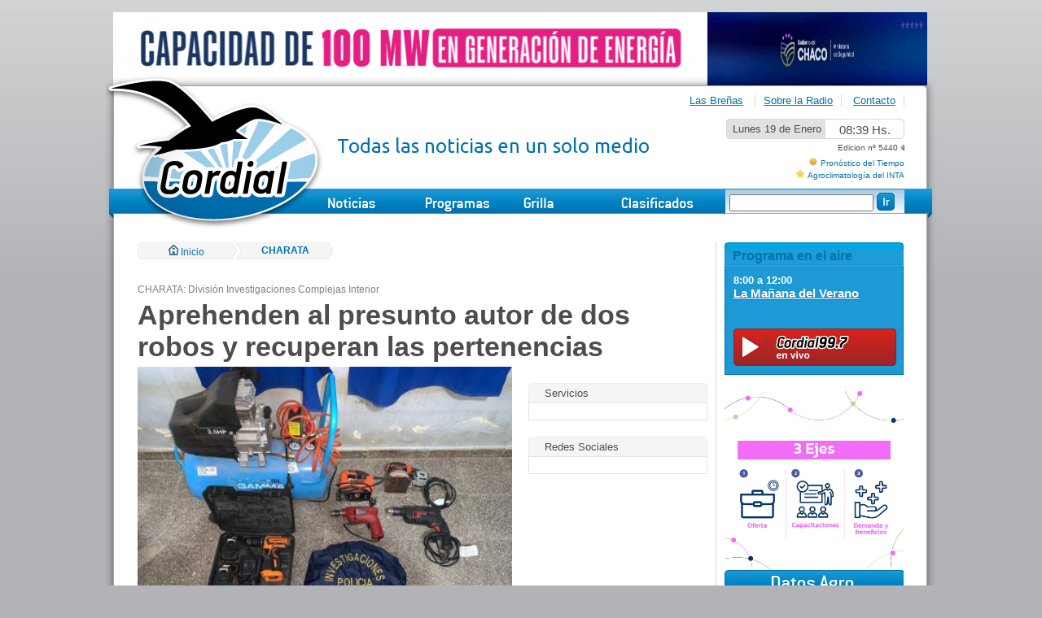

--- FILE ---
content_type: text/html; charset=UTF-8
request_url: https://radiocordial.com.ar/noticia.php?noti=23953
body_size: 6321
content:
<!DOCTYPE html PUBLIC "-//W3C//DTD XHTML 1.0 Transitional//EN" "http://www.w3.org/TR/xhtml1/DTD/xhtml1-transitional.dtd">
<html xmlns="http://www.w3.org/1999/xhtml">
<head>
<meta http-equiv="Content-Type" content="text/html; charset=iso-8859-1" />
<meta name="description" content="" />
<meta name="keywords" content="" />
<meta name="robot" content="index,follow"> 
<style>
.link
{ text-decoration:none;}
</style>

<title>Aprehenden al presunto autor de dos robos y recuperan las pertenencias | Cordial - Noticias en las Bre�as</title>
<link rel="stylesheet" href="css/estructura.css" type="text/css" media="screen" />
<link rel="stylesheet" href="css/estilos.css" type="text/css" media="screen" />
<script src="js/SpryTabbedPanels.js" type="text/javascript"></script>
<link href="css/SpryTabbedPanels.css" rel="stylesheet" type="text/css" />
<script><!-- GoogleA -->
  (function(i,s,o,g,r,a,m){i['GoogleAnalyticsObject']=r;i[r]=i[r]||function(){
  (i[r].q=i[r].q||[]).push(arguments)},i[r].l=1*new Date();a=s.createElement(o),
  m=s.getElementsByTagName(o)[0];a.async=1;a.src=g;m.parentNode.insertBefore(a,m)
  })(window,document,'script','//www.google-analytics.com/analytics.js','ga');

  ga('create', 'UA-50424386-1', 'radiocordial.com.ar');
  ga('send', 'pageview');

</script><!-- Fin GoogleA -->
</head>

<body>

<!-- HEAD-->
﻿<link href='http://fonts.googleapis.com/css?family=Ubuntu' rel='stylesheet' type='text/css'>
<!-- Banner inicial-->
<script type="text/javascript">
<!--
function MM_openBrWindow(theURL,winName,features) { //v2.0
  window.open(theURL,winName,features);
}
//-->
</script>


<div class="conteiner_0 centrar" style="text-align:left">
<a href='http://www.chaco.gob.ar/noticias'><img src='dpanel/baner/parque_solar_728x90-01.gif' width='730' height='90' border='0'/></a><a href='http://www.chaco.gob.ar/noticias'><img src='dpanel/baner/policias_320x50.gif' width='270' height='90' border='0'/></a></div>

<!-- top-->
<div id="head_top" class=" wrapper_conteiner_0 centrar" style="margin-top:-15px !important;">
	<div id="logo"><img src="images/logo_cordial.png" /></div>
</div>

<!-- body-->
<div id="head" class="wrapper_conteiner_0 centrar sombras">
	<div class="conteiner_0 centrar">
    	
      <div class="right m_R_30 conteiner_8 alinear_right">
      <a href="javascript:;" class="txt_azul p_RL_10 " onclick="MM_openBrWindow('enconstruccion.php','','scrollbars=yes,width=542,height=500')">
Las Breñas</a>
        <a href="#" class="txt_azul p_RL_10 borde_LR_gris" onclick="MM_openBrWindow('enconstruccion.php','','width=542,height=500')">Sobre la Radio</a>
        <a href="javascript:;" class="txt_azul p_RL_10 borde_gris" onclick="MM_openBrWindow('contacto.php','','scrollbars=yes,width=542,height=500')"> Contacto</a>
        <br /><br />
        
        <!-- modulo fecha + edicion-->
        <div class="conteiner_8 right">
        
        <!-- fecha-->
        <div id="fecha2">
        <div class="right conteiner_8">
       	<div class="right fecha_bl"><div class="p_5 alinear_center">
            		<span class="txt_15">
					08:39 Hs.            </span>
            </div></div>
        <div class="fecha_gris2 right"><div class=" p_5_sLeft alinear_center">
            		<span>
				   Lunes 19 de Enero                   </span>
            </div></div>
            <div class="fecha_gris1 right"></div>
            <div class="clear"></div>
        </div>
        
        <div class="clear"></div>
        </div>
        <!-- end fecha-->
        
        
        <!-- edicion-->
        <div class="p_T_5 alinear_right">
        <span class="txt_10">Edicion nº
		5440        </span>
        <img src="images/flecha_right.gif" /></div>
        <!-- end edicion-->
        </div>
        <!-- end fecha + edicion-->
        
        <!-- clima-->
        <div class="p_T_10 p_B_10">
           <!-- clima-->
           <div class=" right m_T_5 conteiner_9"><img src="images/sol.jpg" width="10" height="10" />
           <a href="http://espanol.weather.com/weather/today-Las-Brenas-ARCO3722?fromSearch=true" class="txt_azul_10" target="_blank">Pron&oacute;stico del Tiempo</a></div>
          <div class=" right  conteiner_9"><img src="images/icon_estrella.jpg" />
    <a href="http://www.inta.gov.ar/lasbrenas/met/CLIMA.html" class="txt_azul_10" target="_blank">Agroclimatología del INTA</a></div>
            
            <div class="right">
            &nbsp;
            </div><br />
             <div class="clear"></div>
                
        </div>
            <div class="clear"></div>
      </div>
        
        <!-- frase-->
        <div class=" left m_L_350 p_T_50"><span class="ubuntu">Todas las noticias en un solo medio</span></div>
        
        <div class="clear"></div>
    </div>
    
    <!-- barra de menu-->
    <div id="menu">
      <div class="conteiner_0 centrar menu_bg">
    	
        	<div class="menu left">
            	<ul>
                	<li><a href="#"><img src="images/tit_noticias_nav.png" /></a>
						
                    	<ul>    <li><a href="secciones.php?id=LOCALES">LOCALES</li></a>
        <li><a href="secciones.php?id=PROVINCIALES">PROVINCIALES</li></a>
        <li><a href="secciones.php?id=DEPORTES">DEPORTES</li></a>
        <li><a href="secciones.php?id=CARTA DE LECTORES">CARTA DE LECTORES</li></a>
        <li><a href="secciones.php?id=NACIONALES">NACIONALES</li></a>
        <li><a href="secciones.php?id=CULTURA Y SOCIEDAD">CULTURA Y SOCIEDAD</li></a>
        <li><a href="secciones.php?id=ESPECTÁCULOS">ESPECTÁCULOS</li></a>
        <li><a href="secciones.php?id=ELECCIONES">ELECCIONES</li></a>
        <li><a href="secciones.php?id=CORZUELA">CORZUELA</li></a>
        <li><a href="secciones.php?id=CHARATA">CHARATA</li></a>
        <li><a href="secciones.php?id=GRAL. PINEDO">GRAL. PINEDO</li></a>
        <li><a href="secciones.php?id=SALUD">SALUD</li></a>
        <li><a href="secciones.php?id=COMUNICADO">COMUNICADO</li></a>
        <li><a href="secciones.php?id=OPINION">OPINION</li></a>
        <li><a href="secciones.php?id=AMERICA LATINA">AMERICA LATINA</li></a>
        <li><a href="secciones.php?id=SAENZ PEÑA">SAENZ PEÑA</li></a>
        <li><a href="secciones.php?id=POLÍTICA">POLÍTICA</li></a>
        <li><a href="secciones.php?id=ECONOMÍA">ECONOMÍA</li></a>
        <li><a href="secciones.php?id=PRODUCCION">PRODUCCION</li></a>
        <li><a href="secciones.php?id=VILLA ANGELA">VILLA ANGELA</li></a>
        <li><a href="secciones.php?id=INTERES GENERAL">INTERES GENERAL</li></a>
        <li><a href="secciones.php?id=HUMOR POLITICO">HUMOR POLITICO</li></a>
        <li><a href="secciones.php?id=INTERNACIONALES">INTERNACIONALES</li></a>
        <li><a href="secciones.php?id=TECNOLOGÍA">TECNOLOGÍA</li></a>
        <li><a href="secciones.php?id=CRIMEN Y JUSTICIA">CRIMEN Y JUSTICIA</li></a>
        <li><a href="secciones.php?id=BANCOS">BANCOS</li></a>
        <li><a href="secciones.php?id=MENDOZA">MENDOZA</li></a>
        <li><a href="secciones.php?id=CORDOBA">CORDOBA</li></a>
        <li><a href="secciones.php?id=LA RIOJA">LA RIOJA</li></a>
        <li><a href="secciones.php?id=POLICIALES">POLICIALES</li></a>
        <li><a href="secciones.php?id=LEGISLATIVAS">LEGISLATIVAS</li></a>
        <li><a href="secciones.php?id=HERMOSO CAMPO">HERMOSO CAMPO</li></a>
        <li><a href="secciones.php?id=EDUCACION">EDUCACION</li></a>
        <li><a href="secciones.php?id=GANCEDO">GANCEDO</li></a>
        <li><a href="secciones.php?id=BARRANQUERAS">BARRANQUERAS</li></a>
        <li><a href="secciones.php?id=CIENCIA">CIENCIA</li></a>
        <li><a href="secciones.php?id=HISTORIA">HISTORIA</li></a>
        <li><a href="secciones.php?id=JUSTICIA">JUSTICIA</li></a>
        <li><a href="secciones.php?id=MUNDO">MUNDO</li></a>
        <li><a href="secciones.php?id=MACHAGAI">MACHAGAI</li></a>
        <li><a href="secciones.php?id=RESISTENCIA">RESISTENCIA</li></a>
        <li><a href="secciones.php?id=Salta">Salta</li></a>
        <li><a href="secciones.php?id=CABA">CABA</li></a>
        <li><a href="secciones.php?id=JUJUY">JUJUY</li></a>
        <li><a href="secciones.php?id=JUDICIALES">JUDICIALES</li></a>
        <li><a href="secciones.php?id=FISCALES">FISCALES</li></a>
        <li><a href="secciones.php?id=ROSARIO">ROSARIO</li></a>
        <li><a href="secciones.php?id=TRABAJO">TRABAJO</li></a>
        <li><a href="secciones.php?id=SANTA FE">SANTA FE</li></a>
        <li><a href="secciones.php?id=ELECCIONES P.A.S.O">ELECCIONES P.A.S.O</li></a>
        <li><a href="secciones.php?id=EMERGENCIA HIDRICA">EMERGENCIA HIDRICA</li></a>
        <li><a href="secciones.php?id=PANDEMIA-CORONAVIRUS">PANDEMIA-CORONAVIRUS</li></a>
        <li><a href="secciones.php?id=NORTE GRANDE">NORTE GRANDE</li></a>
        <li><a href="secciones.php?id=Turismo">Turismo</li></a>
        <li><a href="secciones.php?id=SAN BERNARDO">SAN BERNARDO</li></a>
        <li><a href="secciones.php?id=MISIONES">MISIONES</li></a>
        <li><a href="secciones.php?id=ENCUESTA">ENCUESTA</li></a>
        <li><a href="secciones.php?id=CORONAVIRUS-VACUNACION">CORONAVIRUS-VACUNACION</li></a>
        <li><a href="secciones.php?id=General Pinedo">General Pinedo</li></a>
        <li><a href="secciones.php?id=SEGURIDAD">SEGURIDAD</li></a>
        <li><a href="secciones.php?id=GANADERIA">GANADERIA</li></a>
        <li><a href="secciones.php?id=CAMPO">CAMPO</li></a>
        <li><a href="secciones.php?id=PODER LEGISLATIVO DEL CHACO">PODER LEGISLATIVO DEL CHACO</li></a>
        <li><a href="secciones.php?id=Destacado">Destacado</li></a>
        <li><a href="secciones.php?id=Importante">Importante</li></a>
        <li><a href="secciones.php?id=CLIMA">CLIMA</li></a>
        <li><a href="secciones.php?id=PRONOSTICO DEL TIEMPO">PRONOSTICO DEL TIEMPO</li></a>
    </ul>    
                    </li>
                    <li><a href="programas.php"><img src="images/it_programas_nav.png" /></a></li>
                    <li><a href="grilla.php"><img src="images/tit_grilla_nav.png" /></a></li>
                    <li><a href="clasificados.php"><img src="images/tit_clasificados_nav.png" /></a></li>
                </ul>
            </div>
            
    <div id="buscador" class="right conteiner_9 m_R_30">
            	<div class="p_5">
            	  <form id="form1" name="form1" method="post" action="busqueda_resultado_noticia.php" class="alinear_left">
            	    <input type="text" name="tt1" id="tt1" />
            	    <input type="submit" name="ir" id="btn_buscar" value="ir" class="buscador_imput"/>
            	  </form>
            	</div>
        </div>
        
            <div class="clear"></div>
        
    </div></div>
    <!-- end Menu-->
</div><!-- end HEAD-->

<!-- BODY -->
<div class="wrapper_conteiner_0 centrar sombras">
	
    <!-- Contenido-->
	<div class="conteiner_0 centrar p_T_30"><div id="contenido">
    	
        <!-- 2 cols-->
        <div class="left conteiner_3 p_R_10 borde_gris">
        	
            <!-- breadcrumb-->
            <div class="breadcrumb left">
            	<div id="breadcrumb_start"></div><div id="breadcrumb_next"></div>
                    <div class="p_T_3">
                    <a href="index.php"><img src="images/icon_home.png" /> Inicio</a>
                    </div>
                <div class="clear"></div>
            </div>
            <div class="breadcrumb left">
            	<div id="breadcrumb_prev"></div><div id="breadcrumb_final"></div>
                	<div class="p_T_3">
                	<a href="secciones.php?id=CHARATA" class="bold">CHARATA</a>
                    </div>
                <div class="clear"></div>
            </div>
            <div class="clear"></div>
            <!-- end breadcrumb-->
            
            <!-- titulo-->
            <div class="p_T_30">
                <span class="txt_gris">
				CHARATA: División Investigaciones Complejas Interior</span><a name="arriba" id="arriba"></a>
				<h2>Aprehenden al presunto autor de dos robos y recuperan las pertenencias</h2>
          </div>
            
            <!-- 2 cols-->
                        <!-- foto-->
            <div class="conteiner_6 left">
            <img src=dpanel/img_noti/b0ecf8a1d95a1c012dd66537b0bed18845dade99.jpg width='460' height='297.85' />            <div class="epigrafe">
            <p></p>
            </div>
            </div>
            <!-- sliderbar-->
			            <!-- sliderbar-->
            <div class="conteiner_9 right m_L_20 p_T_20">
                
            <!-- servicios-->
                <div>
                <!-- encabexado-->
                <div class="audionoticias">
                    <div id="audionoticia_i"></div> <div id="audionoticia_d"></div>
                    <div class="m_L_20 p_T_5">Servicios</div>
                  </div>
                </div>
                <!-- cuerpo-->
                <div class="borde_fondo_blanco m_B_20">
                    <div class="m_10">
                <!-- AddThis Button BEGIN -->
                <div class="addthis_toolbox addthis_32x32_style addthis_default_style">
                <a class="addthis_button_email"></a>
                <a class="addthis_button_print"></a>
                </div>
                <script type="text/javascript">var addthis_config = {"data_track_clickback":true};</script>
                <script type="text/javascript" src="http://s7.addthis.com/js/250/addthis_widget.js#username=micartelera"></script>
                <!-- AddThis Button END -->
                    
                    </div>
                </div>
                <!-- end servicios-->
                
            <!-- redes sociales-->
            <div>
                <!-- encabexado-->
                <div class="audionoticias">
                    <div id="audionoticia_i"></div> <div id="audionoticia_d"></div>
                    <div class="m_L_20 p_T_5">Redes Sociales</div>
              </div>
              </div>
                <!-- cuerpo-->
                <div class="borde_fondo_blanco m_B_20">
                    <div class="m_10">
                    
                <!-- icons-->
                <!-- AddThis Button BEGIN -->
                <div class="addthis_toolbox addthis_32x32_style addthis_default_style">
                <a class="addthis_button_facebook"></a>
                <a class="addthis_button_twitter"></a>
                <a class="addthis_button_myspace"></a>
                <a class="addthis_button_google"></a>
                <a class="addthis_button_compact"></a>
                </div>
                <script type="text/javascript">var addthis_config = {"data_track_clickback":true};</script>
                <script type="text/javascript" src="http://s7.addthis.com/js/250/addthis_widget.js#username=micartelera"></script>
                <!-- AddThis Button END -->
                        <div class="clear"></div>
                    </div>
                </div>
            <!-- end redes-->
                
            <!-- audio-->
                        </div>
            <!-- end slidebar-->
            
            <!-- clear foto + slidebar-->
            <div class="clear"></div>
			<div><head>
<link rel="stylesheet" href="galeria/index_files/vlb_files1/vlightbox1.css" type="text/css" />
<link rel="stylesheet" href="galeria/index_files/vlb_files1/visuallightbox.css" type="text/css" media="screen" />
<script src="galeria/index_files/vlb_engine/jquery.min.js" type="text/javascript"></script>
<script src="galeria/index_files/vlb_engine/visuallightbox.js" type="text/javascript"></script>
</head>

<body bgcolor="#ffffff">
<div id="vlightbox1">
</div>

<script src="galeria/index_files/vlb_engine/vlbdata1.js" type="text/javascript"></script>
</body>
</div>
            
            <!-- dia-->
          <div class="txt_gris p_T_20">
		  14/09/2022 | 06:38</div>
            
            <!-- destacado-->
            <div class="m_R_30 alinear_justify">
            <p class="txt_destacado">
            Una de las denuncias mencionaba varias herramientas eléctricas y la otra de un televisor de 32 pulgadas.            </p>
            
            <!-- texto-->
            <p>
			En la noche de este lunes, los detectives de Charata fueron hasta el barrio Cambalache en busca de varias herramientas denunciadas como robadas. Allí identificaron al presunto autor de 23 años y recuperaron todos los elementos. Así también, otros efectivos recuperaron un televisor que habría sido robado por el mismo joven y vendido a una mujer domiciliada en el barrio Centenario.<br />
<br />
El 5 de septiembre, una mujer denunció el robo de varias herramientas en la Comisaría Segunda de Charata. Los efectivos dieron la intervención a los efectivos del Investigaciones y estos se pusieron manos a la obra. E l pasado lunes, cerca de las 22, identificaron al presunto autor de aquel robo y recuperaron lo sustraído.<br />
<br />
Así, en el barrio Cambalache, incautaron un compresor, una caladora, un atornillador y dos taladros. Al mismo tiempo, otros detectives estaban en el barrio Centenario, buscaban un televisor denunciado como robado.<br />
<br />
Descubrieron que lo tenía una mujer de 36 años y fueron a buscarlo. La mujer dijo habérselo comprado a un joven, el mismo que había sido aprehendido por el otro escuadrón en el barrio Cambalache. El televisor fue secuestrado por los agentes, mientras que el sospechoso era detenido por “Supuesto Robo” en la causa de las herramientas sustraídas.            </p>
			<p>
						</p>
			<p>
			</p>
            
            <a href="#arriba" class="volver">Volver arriba</a>
            </div>
            <!-- end texto-->
                       <div style="width:700px; height:282px; margin-top:8px;">
			<script async src="//pagead2.googlesyndication.com/pagead/js/adsbygoogle.js"></script>
            <!-- Bloque en Noticias -->
            <ins class="adsbygoogle"
            style="display:inline-block;width:336px;height:280px"
            data-ad-client="ca-pub-3413870370900969"
            data-ad-slot="6170951537"></ins>
            <script>
            (adsbygoogle = window.adsbygoogle || []).push({});
            </script>
            
            <script async src="//pagead2.googlesyndication.com/pagead/js/adsbygoogle.js"></script>
            <!-- Bloque en Noticias -->
            <ins class="adsbygoogle"
            style="display:inline-block;width:336px;height:280px"
            data-ad-client="ca-pub-3413870370900969"
            data-ad-slot="6170951537"></ins>
            <script>
            (adsbygoogle = window.adsbygoogle || []).push({});
            </script>
           </div>
        </div>
        <!-- end 2 colsspan-->
        
        <!-- 1 col derecha-->
 		<!-- 1 col derecha-->
<script type="text/javascript">
<!--
function MM_openBrWindow(theURL,winName,features) { //v2.0
  window.open(theURL,winName,features);
}
//-->
</script>

        <div class="left m_L_10 conteiner_9">
        
        	<!-- Radio en Vivo-->
            <div class="conteiner_9 m_B_20">
                <div class="envivo">
                <div class="envivo_bordes"><div class="m_L_10 txt_azul_16">Programa en el aire</div>
                </div>
            </div>
                
                                  <div class="borde_fondo_azul">
                	<div class="m_10">
                	<span class="txt_blanco bold">8:00 a 12:00</span>
                    <h3><a href="programa.php?programa=21">La Mañana del Verano</a></h3>                
                    <div class="left m_L_10 wrapper_120">
                      <p class="txt_10_blanco"></p></div>
                    <div class="clear">&nbsp;</div>
                    <img src="images/btn_escucharenvivo.png" onclick="MM_openBrWindow('http://www.radiocordial.com.ar/radioonline.html','online','status=yes,width=400,height=110')" style="cursor:pointer" />
                  </div>
                </div>
                  
                              </div>
        	<a href='http://www.chaco.gob.ar/noticias'><img src='dpanel/baner/200x200(1).gif' width='220' height='220' border='0'/></a>                        <!-- Datos agro-->
            <!-- encabezado-->
                <div class="wrapper_titulos tituloazul_bg conteiner_9 ">
                    <div class="tituloazul_l"></div>
                    <div class="left conteiner_10 alinear_right p_T_5 m_L_10"><img src="images/tit_datosagro.png" /></div>
                    <div class="tituloazul_r"></div>
                    <div class="clear"></div>
              </div>
              <!-- tabs-->
              <div class="bordes_gris_entero m_B_20">
              	<div class="m_10">
					<div id="TabbedPanels1" class="TabbedPanels">
  <ul class="TabbedPanelsTabGroup">
    <li class="TabbedPanelsTab" tabindex="0">Maiz</li>
    <li class="TabbedPanelsTab" tabindex="0">Soja</li>
    <li class="TabbedPanelsTab" tabindex="0">Girasol</li>
    <li class="TabbedPanelsTab" tabindex="0">Trigo</li>
  </ul>
  <div class="TabbedPanelsContentGroup">

    
    <!-- Maiz -->
    <div class="TabbedPanelsContent">
    	<table width="200" border="0" cellspacing="0" cellpadding="0">
           	    <tr class="txt_10 bold">
           	      <td align="left" class="bold fondo_celeste">Mercado</td>
           	      <td align="center" class="bold fondo_celeste">Actual</td>
           	      <td align="center" class="bold fondo_celeste">Anterior</td>
           	      <td align="center" class="bold fondo_celeste">Var%</td>
       	        </tr>
           	    <tr class="txt_10 borde_gris_B">
           	      <td align="left">Rosario</td>
           	      <td align="center"></td>
           	      <td align="center"></td>
           	      <td align="center"></td>
       	        </tr>
         	    </table>
    </div>
    
    <!-- Soja -->
    <div class="TabbedPanelsContent">
    	<table width="200" border="0" cellspacing="0" cellpadding="0">
           	    <tr class="txt_10 bold">
           	      <td align="left" class="bold fondo_celeste">Mercado</td>
           	      <td align="center" class="bold fondo_celeste">Actual</td>
           	      <td align="center" class="bold fondo_celeste">Anterior</td>
           	      <td align="center" class="bold fondo_celeste">Var%</td>
       	        </tr>
           	    <tr class="txt_10 borde_gris_B">
           	      <td align="left">Rosario</td>
           	      <td align="center">2655</td>
           	      <td align="center"></td>
           	      <td align="center"></td>
       	        </tr>
         	    </table>
    </div>
    
    <!-- Girasol -->
    <div class="TabbedPanelsContent">
    	<table width="200" border="0" cellspacing="0" cellpadding="0">
           	    <tr class="txt_10 bold">
           	      <td align="left" class="bold fondo_celeste">Mercado</td>
           	      <td align="center" class="bold fondo_celeste">Actual</td>
           	      <td align="center" class="bold fondo_celeste">Anterior</td>
           	      <td align="center" class="bold fondo_celeste">Var%</td>
       	        </tr>
           	    <tr class="txt_10 borde_gris_B">
           	      <td align="left">Rosario</td>
           	      <td align="center">1725</td>
           	      <td align="center"></td>
           	      <td align="center"></td>
       	        </tr>
         	    </table>
    </div>
    
    <!-- Trigo -->
    <div class="TabbedPanelsContent">
    	<table width="200" border="0" cellspacing="0" cellpadding="0">
           	    <tr class="txt_10 bold">
           	      <td align="left" class="bold fondo_celeste">Mercado</td>
           	      <td align="center" class="bold fondo_celeste">Actual</td>
           	      <td align="center" class="bold fondo_celeste">Anterior</td>
           	      <td align="center" class="bold fondo_celeste">Var%</td>
       	        </tr>
           	    <tr class="txt_10 borde_gris_B">
           	      <td align="left">Rosario</td>
           	      <td align="center"></td>
           	      <td align="center"></td>
           	      <td align="center"></td>
       	        </tr>
         	    </table>
    </div>
  </div>
</div>
<script type="text/javascript">
var TabbedPanels1 = new Spry.Widget.TabbedPanels("TabbedPanels1");
</script>
                </div>
              </div>
            <!-- end datos agro-->
            
            <!-- Clasificados-->
            <!-- encabezado-->
  <div class="wrapper_titulos tituloazul_bg conteiner_9 ">
                    <div class="tituloazul_l"></div>
                    <div class="left conteiner_10 alinear_right p_T_5 m_L_10"><img src="images/tit_clasificados.png" /></div>
                    <div class="tituloazul_r"></div>
                    <div class="clear"></div>
          </div>
              <!-- texto-->
              <div class="bordes_gris_entero m_B_20">
              	<div class="m_10">
                <ul class="list_colder">
                            </ul>
                </div>
                
                <!-- buscador clasificados-->
                <div class="fondo_grisclaro p_10">
                	<form id="form1" name="form1" method="get" action="clasificados.php" class="alinear_left">
            	    <input type="text" name="txt1" id="txt1" />
            	    <input type="submit" name="ir" id="btn_buscar" value="ir" class="buscador_imput"/>
            	  </form>
                </div>
                <!-- end buscador-->
                
              </div>
            <!-- end Clasificados-->
            
            
            <!-- Loteria-->
			               <!-- encabezado-->
                <div class="wrapper_titulos tituloazul_bg conteiner_9 ">
                    <div class="tituloazul_l"></div>
                    <div class="left conteiner_10 alinear_right p_T_5 m_L_10"><img src="images/tit_loteria.png" /></div>
                    <div class="tituloazul_r"></div>
                    <div class="clear"></div>
              </div>
              <!-- texto-->
              <div class="bordes_gris_entero m_B_20">
              	<div class="m_10 ">
				<p>Sorteo del dia: <span class="bold">17/01/2026</span></p>
                
                
                <!-- tabla-->
                <div class="left">
                <!-- turnos-->
                <ul class="list_loteria bold">
                	<li>La primera</li>
                    <li>Matutina</li>
                    <li>Vespertina</li>
                    <li>Nocturna</li>
                </ul>
                </div>
                <!-- chaquena-->
                    <div class="loteria_chaq m_L_10">
                        <ul class="list_loteria">
                        	<li>3667</li>
                            <li>1902</li>
                            <li>7934</li>
                            <li>1106</li>
                        </ul>
                    </div>
                 <!-- nacional-->
                    <div class="loteria_nac m_L_5 ">
                    	<ul class="list_loteria">
                        	<li>2789</li>
                            <li>1710</li>
                            <li>6433</li>
                            <li>5797</li>
                        </ul>
                    </div>
                  <!-- BsAs-->
                    <div class="loteria_bsas m_L_5 ">
                    	<ul class="list_loteria">
                        	 <li>2353</li>
                            <li>6701</li>
                            <li>8647</li>
                            <li>7055</li>
                        </ul>
                    </div>
                    <div class="clear"></div>
                
              	</div>
              </div>
            <!-- end datos loteria-->
                        <!-- Audios-->
            <!-- encabezado-->
  			<div class="wrapper_titulos tituloazul_bg conteiner_9 ">
                    <div class="tituloazul_l"></div>
                    <div class="left conteiner_10 alinear_right p_T_5 m_L_30"><img src="images/tit_audios.png" /><img src="images/tit_audioscordial.png" /></div>
                    <div class="tituloazul_r"></div>
                    <div class="clear"></div>
          </div>
              <!-- texto-->
              <div class="bordes_gris_entero m_B_20">
              	<div class="m_10">
                <ul class="list_colder2">
				                
                          <li>
                              <!-- sin subtitulo-->
                              <a href="#" class="bold">MACHUCA 2</a><br />
                              <span class="txt_10"></span>
                              <br /><br />
                              <!-- botones de reproduccion-->
                        <div id="content">
                        <object type="application/x-shockwave-flash" data="dewplayer.swf?mp3=dpanel/audios/omar_machuca4.mp3" width="100" height="20" id="dewplayer">
                        <param name="wmode" value="transparent" /><param name="movie" value="dewplayer.swf?mp3=dpanel/audios/omar_machuca4.mp3" />
                        </object>
                        <div style="float:right;"><a href="dpanel/audios/omar_machuca4.mp3"><img src="images/btn_audio_descargar.png" border="0"/></a></div>
                        </div>

                              <div class="clear"></div>
                          </li>
				                
                          <li>
                              <!-- sin subtitulo-->
                              <a href="#" class="bold">MACHUCA</a><br />
                              <span class="txt_10"></span>
                              <br /><br />
                              <!-- botones de reproduccion-->
                        <div id="content">
                        <object type="application/x-shockwave-flash" data="dewplayer.swf?mp3=dpanel/audios/omar_machuca2.mp3" width="100" height="20" id="dewplayer">
                        <param name="wmode" value="transparent" /><param name="movie" value="dewplayer.swf?mp3=dpanel/audios/omar_machuca2.mp3" />
                        </object>
                        <div style="float:right;"><a href="dpanel/audios/omar_machuca2.mp3"><img src="images/btn_audio_descargar.png" border="0"/></a></div>
                        </div>

                              <div class="clear"></div>
                          </li>
				                
                          <li>
                              <!-- sin subtitulo-->
                              <a href="#" class="bold">Damian Kuris</a><br />
                              <span class="txt_10"></span>
                              <br /><br />
                              <!-- botones de reproduccion-->
                        <div id="content">
                        <object type="application/x-shockwave-flash" data="dewplayer.swf?mp3=dpanel/audios/" width="100" height="20" id="dewplayer">
                        <param name="wmode" value="transparent" /><param name="movie" value="dewplayer.swf?mp3=dpanel/audios/" />
                        </object>
                        <div style="float:right;"><a href="dpanel/audios/"><img src="images/btn_audio_descargar.png" border="0"/></a></div>
                        </div>

                              <div class="clear"></div>
                          </li>
				                              
                </ul>
                </div>
                
            </div>
            <!-- end audios-->
            
            <!-- banner-->
            <div class="borde_gris_B m_B_20">
            <p align="center">
			<script async src="//pagead2.googlesyndication.com/pagead/js/adsbygoogle.js"></script>
            <!-- Derecha_PrimerBanner -->
            <ins class="adsbygoogle"
            style="display:inline-block;width:200px;height:200px"
            data-ad-client="ca-pub-3413870370900969"
            data-ad-slot="7704840734"></ins>
            <script>
            (adsbygoogle = window.adsbygoogle || []).push({});
            </script>
            </p>
            			<script async src="//pagead2.googlesyndication.com/pagead/js/adsbygoogle.js"></script>
            <!-- Derecha_PrimerBanner -->
            <ins class="adsbygoogle"
            style="display:inline-block;width:200px;height:200px"
            data-ad-client="ca-pub-3413870370900969"
            data-ad-slot="7704840734"></ins>
            <script>
            (adsbygoogle = window.adsbygoogle || []).push({});
            </script>

                                    </div>
            <!-- end banner-->
        
        </div>
        <!-- end 1 col-->        <!-- end 1 col-->
        
        <!-- clear cols-->
        <div class="clear"></div>
        
    </div></div>
    <!-- /// end contenido ///-->
    
 
     <!-- FOOT encabezado -->
    <div id="foot_body">
  <ul class="list_foot">
        	<li><a href="index.php">INICIO</a></li>
            <li><a href="cordial.php">CORDIAL</a></li>
            <li><a href="noticias.php">NOTICIAS</a></li>
            <li><a href="clasificados.php">CLASIFICADOS</a></li>
            <li><a href="programas.php">PROGRAMAS</a></li>
            <li><a href="grilla.php">GRILLA</a></li>
        </ul>
        
        <!-- logo-->
        <div class="p_T_20 m_L_30">
        	<div class="left"><img src="images/logocordial_foot.png" /></div>
          <div class="left m_L_20 alinear_left p_T_10"><span class="txt_gris">RADIO CORDIAL99.7 Mhz &middot; 9 de Julio 1311 &middot; CP 3722 &middot; Tel: 03731 - 460986 / 460989 &middot; Cel: 3731 - 433624 &middot; Las Bre&ntilde;as - Chaco - Argentina</span><br />
            <span class="txt_10">Copyright &copy; 2010 . Radio Cordial.  - Resoluci&oacute;n: 1024x768 pixeles.</span></div>
            <div class="clear"></div>
        </div>
    </div>
    <!-- /// end FOOT ///-->
    
</div>
<!-- END BODY -->

<!-- -->
<div id="foot_bottom" class="wrapper_conteiner_0 centrar"></div>
<!-- end FOOT-->
</body>
</html>

--- FILE ---
content_type: text/html; charset=utf-8
request_url: https://www.google.com/recaptcha/api2/aframe
body_size: 264
content:
<!DOCTYPE HTML><html><head><meta http-equiv="content-type" content="text/html; charset=UTF-8"></head><body><script nonce="i5x-evyu1zQh_PP5r_PcrA">/** Anti-fraud and anti-abuse applications only. See google.com/recaptcha */ try{var clients={'sodar':'https://pagead2.googlesyndication.com/pagead/sodar?'};window.addEventListener("message",function(a){try{if(a.source===window.parent){var b=JSON.parse(a.data);var c=clients[b['id']];if(c){var d=document.createElement('img');d.src=c+b['params']+'&rc='+(localStorage.getItem("rc::a")?sessionStorage.getItem("rc::b"):"");window.document.body.appendChild(d);sessionStorage.setItem("rc::e",parseInt(sessionStorage.getItem("rc::e")||0)+1);localStorage.setItem("rc::h",'1768822771471');}}}catch(b){}});window.parent.postMessage("_grecaptcha_ready", "*");}catch(b){}</script></body></html>

--- FILE ---
content_type: text/css
request_url: https://radiocordial.com.ar/css/estructura.css
body_size: 460
content:
/*--------------------------------------------- estructura*/
.wrapper_conteiner_0{ width:1030px;}
.conteiner_0{ width:1002px;}
.conteiner_1{ width:860px;}
.conteiner_2{width:780px;}
.conteiner_3{width:700px;}
.conteiner_4{width:620px;}
.conteiner_5{width:540px;}
.conteiner_6{width:460px;}
.conteiner_7{width:380px;}
.conteiner_8{width:300px;}
.conteiner_9{width:220px;}
.conteiner_10{width:140px;}
.conteiner_11{width:60px;}

/*-------------------------------------------------- HEAD*/
#head{ position:relative}
#head_top{ background:url(../images/head_top.png) no-repeat; width:1030px; height:26px; position:relative}
#logo{ position:absolute; z-index:1; top:0; left:0;}
#fecha{ background:url(../images/img_fecha.jpg) no-repeat; width:220px; height:20px; padding-top:5px;}
#fecha2{ height:25px;}

/*-------------------------------------------------- MENU*/
#menu{ width:inherit; background:url(../images/menu_bordes.png) no-repeat; height:36px; }
#buscador{background:url(../images/buscador_bg.jpg) repeat-x; height:31px}


/*-------------------------------------------------- CONTENIDO*/
#body{}
#contenido{ padding:0 30px; text-align:left;}
.col_izquierda{ width:381px;}
.col_izquierda_in{ width:381px;}

.col_medio{ width:298px;}
.col_medio_in{ width:288px;}

.wrapper_80{ width:80px;}
.wrapper_90{ width:90px;}
.wrapper_100{ width:100px;}
.wrapper_120{ width:120px;}
.wrapper_130{ width:130px;}
.wrapper_180{ width:180px;}
.wrapper_190{ width:190px;}
.wrapper_250{ width:250px;}

.wrapper_titulos{ height:31px;}
.epigrafe{ padding:5px 0; background:#F2F2F2; border-bottom:1px solid #E6E6E6;}
.epigrafe p{ margin:0 0 0 5px; padding:0; color:#808080; font-size:11px;}
.close_btn{ position:absolute; top:0; right:0;}

.cont_txt_encuesta {width:240px;}

/*-------------------------------------------------- FOOT*/
#foot_body{ background:url(../images/foot_bg.jpg) repeat-x; height:102px; width:998px; margin-left:15px;}
#foot_bottom{ background:url(../images/foot_bottom.png) no-repeat; height:20px;}




--- FILE ---
content_type: text/css
request_url: https://radiocordial.com.ar/galeria/index_files/vlb_files1/visuallightbox.css
body_size: 1178
content:
#vlb1overlay{
	position:absolute;
	top:0;
	left:0;
	z-index:190;
	width:100%;
	height:auto;
	background-color:#151410;
}

#vlb1lightbox{
	position:absolute;
	top:20px;
	left:0;
	width:100%;
	z-index:200;
	text-align:center;
	color:#151410;
	line-height:0;
}
#vlb1lightbox td{
	vertical-align:top;
}
#vlb1lightbox a, #vlb1lightbox a:hover {
	border-bottom:none;
	color:#151410;
	text-decoration:underline;
}

#vlb1lightbox a img{ border:none; }

#vlb1outerImageContainer{
	width:auto;
	height:auto; /* without this line error in IE8 detected */
	margin:0 auto;
	position:relative;
}

#vlb1lightboxImage{
	width:100%;
	height:100%;
}

#vlb1imageContainerMain{
	margin:0 auto;
	overflow:visible;
	position:relative;
	font-size:0;/* ie fix - big info bar*/
}

#vlb1imageContainer{
	width:10px;
	height:10px;
	margin:0 auto;
	overflow:hidden;
	background-color:#fff;
	position:relative;
	font-size:0;/* ie fix - big info bar*/
}

#vlb1loading{
	position:absolute;
	top:40%;
	left:0%;
	height:25%;
	width:100%;
	text-align:center;
	font-size:10px;
	z-index:1;
}
#vlb1loadingLink {
	display:block;
	margin:0 auto;
	padding:0;
	width:32px;
	height:32px;
	background:url(loading.gif) center center no-repeat;
	text-indent:-9999px;
}
#vlb1hoverNav{
	position:absolute;
	top:0;
	left:0;
	height:100%;
	width:100%;
	z-index:10;
}
#vlb1imageContainer>#hoverNav{ left:0;}
#vlb1prevLinkImg, #vlb1nextLinkImg{
	top:0;
	width:63px;
	height:100%;
	position:absolute;
	z-index:20;
	outline-style:none;
	display:block;
	text-indent:-9999px;
	background:none;
	}
* html #vlb1prevLinkImg,* html #vlb1nextLinkImg{
	background-image:url([data-uri]); /* Trick IE into showing hover */
}
#vlb1prevLinkImg { left: 0; }
#vlb1nextLinkImg { right: 0; }
#vlb1prevLinkImg:hover, #vlb1prevLinkImg.hover, #vlb1prevLinkImg:visited:hover { 
	background:url(prev.gif) left 14% no-repeat; 
}
#vlb1nextLinkImg:hover, #vlb1nextLinkImg.hover, #vlb1nextLinkImg:visited:hover { 
	background:url(next.gif) right 14% no-repeat; 
}


#vlb1imageDataContainer{
	font:10px Verdana, Helvetica, sans-serif;
	background-color:#fff;
	width:100%	;
}

#vlb1imageData{
	overflow:hidden;
	width:100%;
}
#vlb1imageDetails{ width:70%; float:left; text-align:left; 	padding:10px 10px 0 10px;}
#vlb1caption{ font-weight:bold; display:block;}
#vlb1numberDisplay{ display:block; float:left; padding-right:10px; margin-top:3px;}
#vlb1detailsNav{display:block; float:left;   padding:0; }	
#vlb1prevLinkDetails, #vlb1nextLinkDetails, #vlb1slideShowControl{ background-repeat:no-repeat; outline-style:none; display:block; float:left;}
#vlb1prevLinkDetails { margin:3px; width:16px;height:16px; background:url(prevlabel.gif) left center;}
#vlb1nextLinkDetails { margin:3px; width:16px;height:16px; background:url(nextlabel.gif) right center;}

#vlb1slideShowControl.started{
	background-image:url(pause.gif);
}

#vlb1slideShowControl{
	display:block;
	width:16px; 
	height:16px; 
	float:left;
	margin:3px;
	background:url(start.gif);
	background-position:center center;
	background-repeat:no-repeat;
	}

#vlb1close{
	padding:10px 10px 0 0;
	float:right;
}
#vlb1closeLink {
	display:block; outline-style:none; margin:0; padding:0; text-decoration:none; 
	width:66px;
	height:32px;
	background:url(close.gif) no-repeat;
}	
		
	
.clearfix:after { content:"."; display:block; height:0; clear:both; visibility:hidden;}
* html>body .clearfix {display:inline-block; width:100%;}

* html .clearfix {
	/* Hides from IE-mac \*/
	height:1%;
	/* End hide from IE-mac */
}	
	

#vlb1outerImageFrame{
	border:solid 1px red;
	height:100%;
	width:100%;
	position:absolute;
}


#vlb1outerImageContainer{
	overflow:visible;
}
#vlb1outerImageContainer td{
	text-align:center;
	padding:0;
}

#vlb1lightboxFrameBody{
	background-color:#fff;
	border:solid 1px #fff; /* hack for opera table small cell width */
}

#vlb1outerImageContainer td, #vlb1outerImageContainer tr{
	font-size:0;
	border:0 none;
}

/* frame style */
#vlb1outerImageContainer td.tl, #vlb1outerImageContainer td.br{
	height:10px;
	width:10px;
}

#vlb1outerImageContainer td.tl{
	background-image:url(borderCorners.png);
	_background-image:none;
	_filter:progid:DXImageTransform.Microsoft.AlphaImageLoader(src='index_files/vlb_files1/borderCorners.png', sizingMethod='scale');
}
#vlb1outerImageContainer td.tc{
	background-image:url(borderHoriz.png);
	_background-image:none;
	_filter:progid:DXImageTransform.Microsoft.AlphaImageLoader(src='index_files/vlb_files1/borderHoriz.png', sizingMethod='scale');
}
#vlb1outerImageContainer td.ml{
	background-image:url(borderVert.png);
	_background-image:none;
	_filter:progid:DXImageTransform.Microsoft.AlphaImageLoader(src='index_files/vlb_files1/borderVert.png', sizingMethod='scale');
}
#vlb1outerImageContainer td.mr{
	background-image:url(borderVert.png);
	_background-image:none;
	_filter:progid:DXImageTransform.Microsoft.AlphaImageLoader(src='index_files/vlb_files1/borderVert.png', sizingMethod='scale');
}
#vlb1outerImageContainer td.bc{
	background-image:url(borderHoriz.png);
	_background-image:none;
	_filter:progid:DXImageTransform.Microsoft.AlphaImageLoader(src='index_files/vlb_files1/borderHoriz.png', sizingMethod='scale');
}
.vlb{display:none;}
#vlb1outerImageContainer td.tr{
	background-image:url(borderCorners.png);
	_background-image:none;
	_filter:progid:DXImageTransform.Microsoft.AlphaImageLoader(src='index_files/vlb_files1/borderCorners.png', sizingMethod='scale');
}
#vlb1outerImageContainer td.bl{
	background-image:url(borderCorners.png);
	_background-image:none;
	_filter:progid:DXImageTransform.Microsoft.AlphaImageLoader(src='index_files/vlb_files1/borderCorners.png', sizingMethod='scale');
}
#vlb1outerImageContainer td.br{
	background-image:url(borderCorners.png);
	_background-image:none;
	_filter:progid:DXImageTransform.Microsoft.AlphaImageLoader(src='index_files/vlb_files1/borderCorners.png', sizingMethod='scale');
}


--- FILE ---
content_type: application/javascript
request_url: https://radiocordial.com.ar/galeria/index_files/vlb_engine/vlbdata1.js
body_size: 44
content:
jQuery(document).ready(function(){ window.Lightbox = new jQuery().visualLightbox({borderSize:10,classNames:'vlightbox1',descSliding:false,enableRightClick:false,enableSlideshow:false,overlayOpacity:0,prefix:'vlb1',resizeSpeed:7,slideTime:4,startZoom:true}) });
